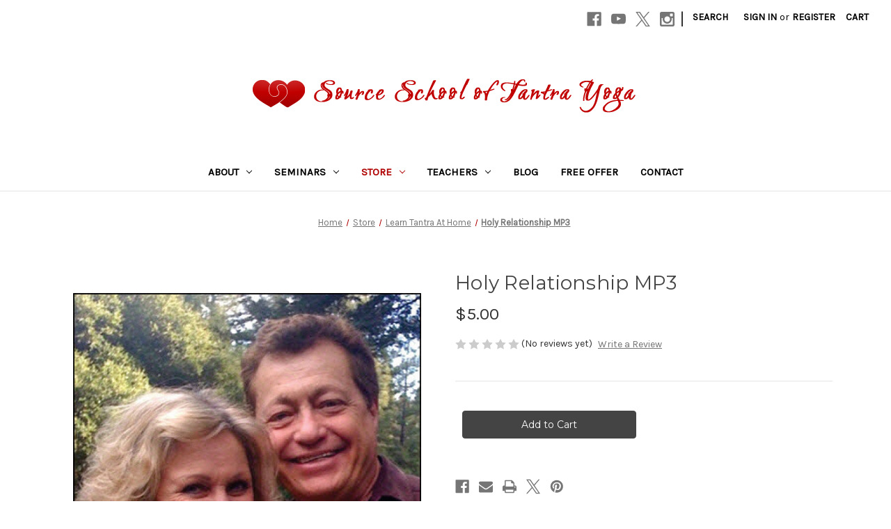

--- FILE ---
content_type: text/html; charset=utf-8
request_url: https://www.google.com/recaptcha/api2/anchor?ar=1&k=6LcjX0sbAAAAACp92-MNpx66FT4pbIWh-FTDmkkz&co=aHR0cHM6Ly9zb3VyY2V0YW50cmEuY29tOjQ0Mw..&hl=en&v=N67nZn4AqZkNcbeMu4prBgzg&size=normal&anchor-ms=20000&execute-ms=30000&cb=j0ti1ytv3rt5
body_size: 49589
content:
<!DOCTYPE HTML><html dir="ltr" lang="en"><head><meta http-equiv="Content-Type" content="text/html; charset=UTF-8">
<meta http-equiv="X-UA-Compatible" content="IE=edge">
<title>reCAPTCHA</title>
<style type="text/css">
/* cyrillic-ext */
@font-face {
  font-family: 'Roboto';
  font-style: normal;
  font-weight: 400;
  font-stretch: 100%;
  src: url(//fonts.gstatic.com/s/roboto/v48/KFO7CnqEu92Fr1ME7kSn66aGLdTylUAMa3GUBHMdazTgWw.woff2) format('woff2');
  unicode-range: U+0460-052F, U+1C80-1C8A, U+20B4, U+2DE0-2DFF, U+A640-A69F, U+FE2E-FE2F;
}
/* cyrillic */
@font-face {
  font-family: 'Roboto';
  font-style: normal;
  font-weight: 400;
  font-stretch: 100%;
  src: url(//fonts.gstatic.com/s/roboto/v48/KFO7CnqEu92Fr1ME7kSn66aGLdTylUAMa3iUBHMdazTgWw.woff2) format('woff2');
  unicode-range: U+0301, U+0400-045F, U+0490-0491, U+04B0-04B1, U+2116;
}
/* greek-ext */
@font-face {
  font-family: 'Roboto';
  font-style: normal;
  font-weight: 400;
  font-stretch: 100%;
  src: url(//fonts.gstatic.com/s/roboto/v48/KFO7CnqEu92Fr1ME7kSn66aGLdTylUAMa3CUBHMdazTgWw.woff2) format('woff2');
  unicode-range: U+1F00-1FFF;
}
/* greek */
@font-face {
  font-family: 'Roboto';
  font-style: normal;
  font-weight: 400;
  font-stretch: 100%;
  src: url(//fonts.gstatic.com/s/roboto/v48/KFO7CnqEu92Fr1ME7kSn66aGLdTylUAMa3-UBHMdazTgWw.woff2) format('woff2');
  unicode-range: U+0370-0377, U+037A-037F, U+0384-038A, U+038C, U+038E-03A1, U+03A3-03FF;
}
/* math */
@font-face {
  font-family: 'Roboto';
  font-style: normal;
  font-weight: 400;
  font-stretch: 100%;
  src: url(//fonts.gstatic.com/s/roboto/v48/KFO7CnqEu92Fr1ME7kSn66aGLdTylUAMawCUBHMdazTgWw.woff2) format('woff2');
  unicode-range: U+0302-0303, U+0305, U+0307-0308, U+0310, U+0312, U+0315, U+031A, U+0326-0327, U+032C, U+032F-0330, U+0332-0333, U+0338, U+033A, U+0346, U+034D, U+0391-03A1, U+03A3-03A9, U+03B1-03C9, U+03D1, U+03D5-03D6, U+03F0-03F1, U+03F4-03F5, U+2016-2017, U+2034-2038, U+203C, U+2040, U+2043, U+2047, U+2050, U+2057, U+205F, U+2070-2071, U+2074-208E, U+2090-209C, U+20D0-20DC, U+20E1, U+20E5-20EF, U+2100-2112, U+2114-2115, U+2117-2121, U+2123-214F, U+2190, U+2192, U+2194-21AE, U+21B0-21E5, U+21F1-21F2, U+21F4-2211, U+2213-2214, U+2216-22FF, U+2308-230B, U+2310, U+2319, U+231C-2321, U+2336-237A, U+237C, U+2395, U+239B-23B7, U+23D0, U+23DC-23E1, U+2474-2475, U+25AF, U+25B3, U+25B7, U+25BD, U+25C1, U+25CA, U+25CC, U+25FB, U+266D-266F, U+27C0-27FF, U+2900-2AFF, U+2B0E-2B11, U+2B30-2B4C, U+2BFE, U+3030, U+FF5B, U+FF5D, U+1D400-1D7FF, U+1EE00-1EEFF;
}
/* symbols */
@font-face {
  font-family: 'Roboto';
  font-style: normal;
  font-weight: 400;
  font-stretch: 100%;
  src: url(//fonts.gstatic.com/s/roboto/v48/KFO7CnqEu92Fr1ME7kSn66aGLdTylUAMaxKUBHMdazTgWw.woff2) format('woff2');
  unicode-range: U+0001-000C, U+000E-001F, U+007F-009F, U+20DD-20E0, U+20E2-20E4, U+2150-218F, U+2190, U+2192, U+2194-2199, U+21AF, U+21E6-21F0, U+21F3, U+2218-2219, U+2299, U+22C4-22C6, U+2300-243F, U+2440-244A, U+2460-24FF, U+25A0-27BF, U+2800-28FF, U+2921-2922, U+2981, U+29BF, U+29EB, U+2B00-2BFF, U+4DC0-4DFF, U+FFF9-FFFB, U+10140-1018E, U+10190-1019C, U+101A0, U+101D0-101FD, U+102E0-102FB, U+10E60-10E7E, U+1D2C0-1D2D3, U+1D2E0-1D37F, U+1F000-1F0FF, U+1F100-1F1AD, U+1F1E6-1F1FF, U+1F30D-1F30F, U+1F315, U+1F31C, U+1F31E, U+1F320-1F32C, U+1F336, U+1F378, U+1F37D, U+1F382, U+1F393-1F39F, U+1F3A7-1F3A8, U+1F3AC-1F3AF, U+1F3C2, U+1F3C4-1F3C6, U+1F3CA-1F3CE, U+1F3D4-1F3E0, U+1F3ED, U+1F3F1-1F3F3, U+1F3F5-1F3F7, U+1F408, U+1F415, U+1F41F, U+1F426, U+1F43F, U+1F441-1F442, U+1F444, U+1F446-1F449, U+1F44C-1F44E, U+1F453, U+1F46A, U+1F47D, U+1F4A3, U+1F4B0, U+1F4B3, U+1F4B9, U+1F4BB, U+1F4BF, U+1F4C8-1F4CB, U+1F4D6, U+1F4DA, U+1F4DF, U+1F4E3-1F4E6, U+1F4EA-1F4ED, U+1F4F7, U+1F4F9-1F4FB, U+1F4FD-1F4FE, U+1F503, U+1F507-1F50B, U+1F50D, U+1F512-1F513, U+1F53E-1F54A, U+1F54F-1F5FA, U+1F610, U+1F650-1F67F, U+1F687, U+1F68D, U+1F691, U+1F694, U+1F698, U+1F6AD, U+1F6B2, U+1F6B9-1F6BA, U+1F6BC, U+1F6C6-1F6CF, U+1F6D3-1F6D7, U+1F6E0-1F6EA, U+1F6F0-1F6F3, U+1F6F7-1F6FC, U+1F700-1F7FF, U+1F800-1F80B, U+1F810-1F847, U+1F850-1F859, U+1F860-1F887, U+1F890-1F8AD, U+1F8B0-1F8BB, U+1F8C0-1F8C1, U+1F900-1F90B, U+1F93B, U+1F946, U+1F984, U+1F996, U+1F9E9, U+1FA00-1FA6F, U+1FA70-1FA7C, U+1FA80-1FA89, U+1FA8F-1FAC6, U+1FACE-1FADC, U+1FADF-1FAE9, U+1FAF0-1FAF8, U+1FB00-1FBFF;
}
/* vietnamese */
@font-face {
  font-family: 'Roboto';
  font-style: normal;
  font-weight: 400;
  font-stretch: 100%;
  src: url(//fonts.gstatic.com/s/roboto/v48/KFO7CnqEu92Fr1ME7kSn66aGLdTylUAMa3OUBHMdazTgWw.woff2) format('woff2');
  unicode-range: U+0102-0103, U+0110-0111, U+0128-0129, U+0168-0169, U+01A0-01A1, U+01AF-01B0, U+0300-0301, U+0303-0304, U+0308-0309, U+0323, U+0329, U+1EA0-1EF9, U+20AB;
}
/* latin-ext */
@font-face {
  font-family: 'Roboto';
  font-style: normal;
  font-weight: 400;
  font-stretch: 100%;
  src: url(//fonts.gstatic.com/s/roboto/v48/KFO7CnqEu92Fr1ME7kSn66aGLdTylUAMa3KUBHMdazTgWw.woff2) format('woff2');
  unicode-range: U+0100-02BA, U+02BD-02C5, U+02C7-02CC, U+02CE-02D7, U+02DD-02FF, U+0304, U+0308, U+0329, U+1D00-1DBF, U+1E00-1E9F, U+1EF2-1EFF, U+2020, U+20A0-20AB, U+20AD-20C0, U+2113, U+2C60-2C7F, U+A720-A7FF;
}
/* latin */
@font-face {
  font-family: 'Roboto';
  font-style: normal;
  font-weight: 400;
  font-stretch: 100%;
  src: url(//fonts.gstatic.com/s/roboto/v48/KFO7CnqEu92Fr1ME7kSn66aGLdTylUAMa3yUBHMdazQ.woff2) format('woff2');
  unicode-range: U+0000-00FF, U+0131, U+0152-0153, U+02BB-02BC, U+02C6, U+02DA, U+02DC, U+0304, U+0308, U+0329, U+2000-206F, U+20AC, U+2122, U+2191, U+2193, U+2212, U+2215, U+FEFF, U+FFFD;
}
/* cyrillic-ext */
@font-face {
  font-family: 'Roboto';
  font-style: normal;
  font-weight: 500;
  font-stretch: 100%;
  src: url(//fonts.gstatic.com/s/roboto/v48/KFO7CnqEu92Fr1ME7kSn66aGLdTylUAMa3GUBHMdazTgWw.woff2) format('woff2');
  unicode-range: U+0460-052F, U+1C80-1C8A, U+20B4, U+2DE0-2DFF, U+A640-A69F, U+FE2E-FE2F;
}
/* cyrillic */
@font-face {
  font-family: 'Roboto';
  font-style: normal;
  font-weight: 500;
  font-stretch: 100%;
  src: url(//fonts.gstatic.com/s/roboto/v48/KFO7CnqEu92Fr1ME7kSn66aGLdTylUAMa3iUBHMdazTgWw.woff2) format('woff2');
  unicode-range: U+0301, U+0400-045F, U+0490-0491, U+04B0-04B1, U+2116;
}
/* greek-ext */
@font-face {
  font-family: 'Roboto';
  font-style: normal;
  font-weight: 500;
  font-stretch: 100%;
  src: url(//fonts.gstatic.com/s/roboto/v48/KFO7CnqEu92Fr1ME7kSn66aGLdTylUAMa3CUBHMdazTgWw.woff2) format('woff2');
  unicode-range: U+1F00-1FFF;
}
/* greek */
@font-face {
  font-family: 'Roboto';
  font-style: normal;
  font-weight: 500;
  font-stretch: 100%;
  src: url(//fonts.gstatic.com/s/roboto/v48/KFO7CnqEu92Fr1ME7kSn66aGLdTylUAMa3-UBHMdazTgWw.woff2) format('woff2');
  unicode-range: U+0370-0377, U+037A-037F, U+0384-038A, U+038C, U+038E-03A1, U+03A3-03FF;
}
/* math */
@font-face {
  font-family: 'Roboto';
  font-style: normal;
  font-weight: 500;
  font-stretch: 100%;
  src: url(//fonts.gstatic.com/s/roboto/v48/KFO7CnqEu92Fr1ME7kSn66aGLdTylUAMawCUBHMdazTgWw.woff2) format('woff2');
  unicode-range: U+0302-0303, U+0305, U+0307-0308, U+0310, U+0312, U+0315, U+031A, U+0326-0327, U+032C, U+032F-0330, U+0332-0333, U+0338, U+033A, U+0346, U+034D, U+0391-03A1, U+03A3-03A9, U+03B1-03C9, U+03D1, U+03D5-03D6, U+03F0-03F1, U+03F4-03F5, U+2016-2017, U+2034-2038, U+203C, U+2040, U+2043, U+2047, U+2050, U+2057, U+205F, U+2070-2071, U+2074-208E, U+2090-209C, U+20D0-20DC, U+20E1, U+20E5-20EF, U+2100-2112, U+2114-2115, U+2117-2121, U+2123-214F, U+2190, U+2192, U+2194-21AE, U+21B0-21E5, U+21F1-21F2, U+21F4-2211, U+2213-2214, U+2216-22FF, U+2308-230B, U+2310, U+2319, U+231C-2321, U+2336-237A, U+237C, U+2395, U+239B-23B7, U+23D0, U+23DC-23E1, U+2474-2475, U+25AF, U+25B3, U+25B7, U+25BD, U+25C1, U+25CA, U+25CC, U+25FB, U+266D-266F, U+27C0-27FF, U+2900-2AFF, U+2B0E-2B11, U+2B30-2B4C, U+2BFE, U+3030, U+FF5B, U+FF5D, U+1D400-1D7FF, U+1EE00-1EEFF;
}
/* symbols */
@font-face {
  font-family: 'Roboto';
  font-style: normal;
  font-weight: 500;
  font-stretch: 100%;
  src: url(//fonts.gstatic.com/s/roboto/v48/KFO7CnqEu92Fr1ME7kSn66aGLdTylUAMaxKUBHMdazTgWw.woff2) format('woff2');
  unicode-range: U+0001-000C, U+000E-001F, U+007F-009F, U+20DD-20E0, U+20E2-20E4, U+2150-218F, U+2190, U+2192, U+2194-2199, U+21AF, U+21E6-21F0, U+21F3, U+2218-2219, U+2299, U+22C4-22C6, U+2300-243F, U+2440-244A, U+2460-24FF, U+25A0-27BF, U+2800-28FF, U+2921-2922, U+2981, U+29BF, U+29EB, U+2B00-2BFF, U+4DC0-4DFF, U+FFF9-FFFB, U+10140-1018E, U+10190-1019C, U+101A0, U+101D0-101FD, U+102E0-102FB, U+10E60-10E7E, U+1D2C0-1D2D3, U+1D2E0-1D37F, U+1F000-1F0FF, U+1F100-1F1AD, U+1F1E6-1F1FF, U+1F30D-1F30F, U+1F315, U+1F31C, U+1F31E, U+1F320-1F32C, U+1F336, U+1F378, U+1F37D, U+1F382, U+1F393-1F39F, U+1F3A7-1F3A8, U+1F3AC-1F3AF, U+1F3C2, U+1F3C4-1F3C6, U+1F3CA-1F3CE, U+1F3D4-1F3E0, U+1F3ED, U+1F3F1-1F3F3, U+1F3F5-1F3F7, U+1F408, U+1F415, U+1F41F, U+1F426, U+1F43F, U+1F441-1F442, U+1F444, U+1F446-1F449, U+1F44C-1F44E, U+1F453, U+1F46A, U+1F47D, U+1F4A3, U+1F4B0, U+1F4B3, U+1F4B9, U+1F4BB, U+1F4BF, U+1F4C8-1F4CB, U+1F4D6, U+1F4DA, U+1F4DF, U+1F4E3-1F4E6, U+1F4EA-1F4ED, U+1F4F7, U+1F4F9-1F4FB, U+1F4FD-1F4FE, U+1F503, U+1F507-1F50B, U+1F50D, U+1F512-1F513, U+1F53E-1F54A, U+1F54F-1F5FA, U+1F610, U+1F650-1F67F, U+1F687, U+1F68D, U+1F691, U+1F694, U+1F698, U+1F6AD, U+1F6B2, U+1F6B9-1F6BA, U+1F6BC, U+1F6C6-1F6CF, U+1F6D3-1F6D7, U+1F6E0-1F6EA, U+1F6F0-1F6F3, U+1F6F7-1F6FC, U+1F700-1F7FF, U+1F800-1F80B, U+1F810-1F847, U+1F850-1F859, U+1F860-1F887, U+1F890-1F8AD, U+1F8B0-1F8BB, U+1F8C0-1F8C1, U+1F900-1F90B, U+1F93B, U+1F946, U+1F984, U+1F996, U+1F9E9, U+1FA00-1FA6F, U+1FA70-1FA7C, U+1FA80-1FA89, U+1FA8F-1FAC6, U+1FACE-1FADC, U+1FADF-1FAE9, U+1FAF0-1FAF8, U+1FB00-1FBFF;
}
/* vietnamese */
@font-face {
  font-family: 'Roboto';
  font-style: normal;
  font-weight: 500;
  font-stretch: 100%;
  src: url(//fonts.gstatic.com/s/roboto/v48/KFO7CnqEu92Fr1ME7kSn66aGLdTylUAMa3OUBHMdazTgWw.woff2) format('woff2');
  unicode-range: U+0102-0103, U+0110-0111, U+0128-0129, U+0168-0169, U+01A0-01A1, U+01AF-01B0, U+0300-0301, U+0303-0304, U+0308-0309, U+0323, U+0329, U+1EA0-1EF9, U+20AB;
}
/* latin-ext */
@font-face {
  font-family: 'Roboto';
  font-style: normal;
  font-weight: 500;
  font-stretch: 100%;
  src: url(//fonts.gstatic.com/s/roboto/v48/KFO7CnqEu92Fr1ME7kSn66aGLdTylUAMa3KUBHMdazTgWw.woff2) format('woff2');
  unicode-range: U+0100-02BA, U+02BD-02C5, U+02C7-02CC, U+02CE-02D7, U+02DD-02FF, U+0304, U+0308, U+0329, U+1D00-1DBF, U+1E00-1E9F, U+1EF2-1EFF, U+2020, U+20A0-20AB, U+20AD-20C0, U+2113, U+2C60-2C7F, U+A720-A7FF;
}
/* latin */
@font-face {
  font-family: 'Roboto';
  font-style: normal;
  font-weight: 500;
  font-stretch: 100%;
  src: url(//fonts.gstatic.com/s/roboto/v48/KFO7CnqEu92Fr1ME7kSn66aGLdTylUAMa3yUBHMdazQ.woff2) format('woff2');
  unicode-range: U+0000-00FF, U+0131, U+0152-0153, U+02BB-02BC, U+02C6, U+02DA, U+02DC, U+0304, U+0308, U+0329, U+2000-206F, U+20AC, U+2122, U+2191, U+2193, U+2212, U+2215, U+FEFF, U+FFFD;
}
/* cyrillic-ext */
@font-face {
  font-family: 'Roboto';
  font-style: normal;
  font-weight: 900;
  font-stretch: 100%;
  src: url(//fonts.gstatic.com/s/roboto/v48/KFO7CnqEu92Fr1ME7kSn66aGLdTylUAMa3GUBHMdazTgWw.woff2) format('woff2');
  unicode-range: U+0460-052F, U+1C80-1C8A, U+20B4, U+2DE0-2DFF, U+A640-A69F, U+FE2E-FE2F;
}
/* cyrillic */
@font-face {
  font-family: 'Roboto';
  font-style: normal;
  font-weight: 900;
  font-stretch: 100%;
  src: url(//fonts.gstatic.com/s/roboto/v48/KFO7CnqEu92Fr1ME7kSn66aGLdTylUAMa3iUBHMdazTgWw.woff2) format('woff2');
  unicode-range: U+0301, U+0400-045F, U+0490-0491, U+04B0-04B1, U+2116;
}
/* greek-ext */
@font-face {
  font-family: 'Roboto';
  font-style: normal;
  font-weight: 900;
  font-stretch: 100%;
  src: url(//fonts.gstatic.com/s/roboto/v48/KFO7CnqEu92Fr1ME7kSn66aGLdTylUAMa3CUBHMdazTgWw.woff2) format('woff2');
  unicode-range: U+1F00-1FFF;
}
/* greek */
@font-face {
  font-family: 'Roboto';
  font-style: normal;
  font-weight: 900;
  font-stretch: 100%;
  src: url(//fonts.gstatic.com/s/roboto/v48/KFO7CnqEu92Fr1ME7kSn66aGLdTylUAMa3-UBHMdazTgWw.woff2) format('woff2');
  unicode-range: U+0370-0377, U+037A-037F, U+0384-038A, U+038C, U+038E-03A1, U+03A3-03FF;
}
/* math */
@font-face {
  font-family: 'Roboto';
  font-style: normal;
  font-weight: 900;
  font-stretch: 100%;
  src: url(//fonts.gstatic.com/s/roboto/v48/KFO7CnqEu92Fr1ME7kSn66aGLdTylUAMawCUBHMdazTgWw.woff2) format('woff2');
  unicode-range: U+0302-0303, U+0305, U+0307-0308, U+0310, U+0312, U+0315, U+031A, U+0326-0327, U+032C, U+032F-0330, U+0332-0333, U+0338, U+033A, U+0346, U+034D, U+0391-03A1, U+03A3-03A9, U+03B1-03C9, U+03D1, U+03D5-03D6, U+03F0-03F1, U+03F4-03F5, U+2016-2017, U+2034-2038, U+203C, U+2040, U+2043, U+2047, U+2050, U+2057, U+205F, U+2070-2071, U+2074-208E, U+2090-209C, U+20D0-20DC, U+20E1, U+20E5-20EF, U+2100-2112, U+2114-2115, U+2117-2121, U+2123-214F, U+2190, U+2192, U+2194-21AE, U+21B0-21E5, U+21F1-21F2, U+21F4-2211, U+2213-2214, U+2216-22FF, U+2308-230B, U+2310, U+2319, U+231C-2321, U+2336-237A, U+237C, U+2395, U+239B-23B7, U+23D0, U+23DC-23E1, U+2474-2475, U+25AF, U+25B3, U+25B7, U+25BD, U+25C1, U+25CA, U+25CC, U+25FB, U+266D-266F, U+27C0-27FF, U+2900-2AFF, U+2B0E-2B11, U+2B30-2B4C, U+2BFE, U+3030, U+FF5B, U+FF5D, U+1D400-1D7FF, U+1EE00-1EEFF;
}
/* symbols */
@font-face {
  font-family: 'Roboto';
  font-style: normal;
  font-weight: 900;
  font-stretch: 100%;
  src: url(//fonts.gstatic.com/s/roboto/v48/KFO7CnqEu92Fr1ME7kSn66aGLdTylUAMaxKUBHMdazTgWw.woff2) format('woff2');
  unicode-range: U+0001-000C, U+000E-001F, U+007F-009F, U+20DD-20E0, U+20E2-20E4, U+2150-218F, U+2190, U+2192, U+2194-2199, U+21AF, U+21E6-21F0, U+21F3, U+2218-2219, U+2299, U+22C4-22C6, U+2300-243F, U+2440-244A, U+2460-24FF, U+25A0-27BF, U+2800-28FF, U+2921-2922, U+2981, U+29BF, U+29EB, U+2B00-2BFF, U+4DC0-4DFF, U+FFF9-FFFB, U+10140-1018E, U+10190-1019C, U+101A0, U+101D0-101FD, U+102E0-102FB, U+10E60-10E7E, U+1D2C0-1D2D3, U+1D2E0-1D37F, U+1F000-1F0FF, U+1F100-1F1AD, U+1F1E6-1F1FF, U+1F30D-1F30F, U+1F315, U+1F31C, U+1F31E, U+1F320-1F32C, U+1F336, U+1F378, U+1F37D, U+1F382, U+1F393-1F39F, U+1F3A7-1F3A8, U+1F3AC-1F3AF, U+1F3C2, U+1F3C4-1F3C6, U+1F3CA-1F3CE, U+1F3D4-1F3E0, U+1F3ED, U+1F3F1-1F3F3, U+1F3F5-1F3F7, U+1F408, U+1F415, U+1F41F, U+1F426, U+1F43F, U+1F441-1F442, U+1F444, U+1F446-1F449, U+1F44C-1F44E, U+1F453, U+1F46A, U+1F47D, U+1F4A3, U+1F4B0, U+1F4B3, U+1F4B9, U+1F4BB, U+1F4BF, U+1F4C8-1F4CB, U+1F4D6, U+1F4DA, U+1F4DF, U+1F4E3-1F4E6, U+1F4EA-1F4ED, U+1F4F7, U+1F4F9-1F4FB, U+1F4FD-1F4FE, U+1F503, U+1F507-1F50B, U+1F50D, U+1F512-1F513, U+1F53E-1F54A, U+1F54F-1F5FA, U+1F610, U+1F650-1F67F, U+1F687, U+1F68D, U+1F691, U+1F694, U+1F698, U+1F6AD, U+1F6B2, U+1F6B9-1F6BA, U+1F6BC, U+1F6C6-1F6CF, U+1F6D3-1F6D7, U+1F6E0-1F6EA, U+1F6F0-1F6F3, U+1F6F7-1F6FC, U+1F700-1F7FF, U+1F800-1F80B, U+1F810-1F847, U+1F850-1F859, U+1F860-1F887, U+1F890-1F8AD, U+1F8B0-1F8BB, U+1F8C0-1F8C1, U+1F900-1F90B, U+1F93B, U+1F946, U+1F984, U+1F996, U+1F9E9, U+1FA00-1FA6F, U+1FA70-1FA7C, U+1FA80-1FA89, U+1FA8F-1FAC6, U+1FACE-1FADC, U+1FADF-1FAE9, U+1FAF0-1FAF8, U+1FB00-1FBFF;
}
/* vietnamese */
@font-face {
  font-family: 'Roboto';
  font-style: normal;
  font-weight: 900;
  font-stretch: 100%;
  src: url(//fonts.gstatic.com/s/roboto/v48/KFO7CnqEu92Fr1ME7kSn66aGLdTylUAMa3OUBHMdazTgWw.woff2) format('woff2');
  unicode-range: U+0102-0103, U+0110-0111, U+0128-0129, U+0168-0169, U+01A0-01A1, U+01AF-01B0, U+0300-0301, U+0303-0304, U+0308-0309, U+0323, U+0329, U+1EA0-1EF9, U+20AB;
}
/* latin-ext */
@font-face {
  font-family: 'Roboto';
  font-style: normal;
  font-weight: 900;
  font-stretch: 100%;
  src: url(//fonts.gstatic.com/s/roboto/v48/KFO7CnqEu92Fr1ME7kSn66aGLdTylUAMa3KUBHMdazTgWw.woff2) format('woff2');
  unicode-range: U+0100-02BA, U+02BD-02C5, U+02C7-02CC, U+02CE-02D7, U+02DD-02FF, U+0304, U+0308, U+0329, U+1D00-1DBF, U+1E00-1E9F, U+1EF2-1EFF, U+2020, U+20A0-20AB, U+20AD-20C0, U+2113, U+2C60-2C7F, U+A720-A7FF;
}
/* latin */
@font-face {
  font-family: 'Roboto';
  font-style: normal;
  font-weight: 900;
  font-stretch: 100%;
  src: url(//fonts.gstatic.com/s/roboto/v48/KFO7CnqEu92Fr1ME7kSn66aGLdTylUAMa3yUBHMdazQ.woff2) format('woff2');
  unicode-range: U+0000-00FF, U+0131, U+0152-0153, U+02BB-02BC, U+02C6, U+02DA, U+02DC, U+0304, U+0308, U+0329, U+2000-206F, U+20AC, U+2122, U+2191, U+2193, U+2212, U+2215, U+FEFF, U+FFFD;
}

</style>
<link rel="stylesheet" type="text/css" href="https://www.gstatic.com/recaptcha/releases/N67nZn4AqZkNcbeMu4prBgzg/styles__ltr.css">
<script nonce="d39Heiw_vZGVrJ8FP9wYmQ" type="text/javascript">window['__recaptcha_api'] = 'https://www.google.com/recaptcha/api2/';</script>
<script type="text/javascript" src="https://www.gstatic.com/recaptcha/releases/N67nZn4AqZkNcbeMu4prBgzg/recaptcha__en.js" nonce="d39Heiw_vZGVrJ8FP9wYmQ">
      
    </script></head>
<body><div id="rc-anchor-alert" class="rc-anchor-alert"></div>
<input type="hidden" id="recaptcha-token" value="[base64]">
<script type="text/javascript" nonce="d39Heiw_vZGVrJ8FP9wYmQ">
      recaptcha.anchor.Main.init("[\x22ainput\x22,[\x22bgdata\x22,\x22\x22,\[base64]/[base64]/[base64]/[base64]/[base64]/[base64]/[base64]/[base64]/[base64]/[base64]/[base64]/[base64]/[base64]/[base64]\x22,\[base64]\\u003d\x22,\x22MnDCnMKbw4Fqwq5pw5HCiMKGKkh9JsOYMMKpDXvDnBfDicK0wpUEwpFrwpDCu1QqVk/CscKkwpjDuMKgw6vCoB4sFGQQw5Unw5zCvV1/B33CsXfDg8Omw5rDnjvCtMO2B0XCgsK9SzLDicOnw4ckeMOPw77ClnfDocOxCsKeZMOZwpTDj1fCncK0esONw7zDmSNPw4BfcsOEwpvDrH4/[base64]/XE7Dh8OnZXtUwpJIwpc0BcKDw67DnsO/GcOHw74SRsOnwrLCvWrDiTp/[base64]/[base64]/CsFEPGzIBDWYrMlHCgsOIwrxvRHbDscOHMB7ClGViwrHDiMKxwpDDlcK8fTZiKjdkL18vakjDrsOgMBQJwrPDtRXDusOAF2BZw6UJwotTwr7ClcKQw5djYURePsOJeSUUw7kbc8K8MAfCuMOUw5tUwrbDh8OVdcK0wonCuVLCokRbwpLDtMOcw7/DsFzDrcOtwoHCrcOnGcKkNsKXUMOYwrzDvsOsNMK2w5/ChMOWwrkKfUHDgVDDhm1Xw4NnKMODwohrK8Otw4IBQsKfNMOCwrcqw4poajnCjMOodQ/[base64]/b0c0wq7DswtFwqYCEEtva2JRM8KQQx4yw4sSw6rDsQ4obgzCljLCk8K9J1oNw6tUwpp4F8ODMUxaw73DmMKUwqQUw7/DjzvDjsOHOUUjS2lOw4wjAcKgwr/Dr1gbw77Cr28CYB7Cg8O3wq7DvcKrwoAbwq/[base64]/[base64]/Cs3kNw7F+w7A+w4UMecOPFMK1wp46Y8O8wq02UhtQwooQOn1Iw7gBKcOAwrfDqR7CjsK4wqXCvm/CuRzCqcK5JsKJW8O1wp0uwrFTMsKpwpIHXMK9wr8ww6HDqzzDv2wpbgPDrDE3AMKawqfDlMO6fUnCh3BXwroAw742w4/[base64]/DscKGw5zChlpxwp7Cqi4mRwVIw55XGsKKwp3CiTbDgh7DlsK+w4sAwqx/BsO4w6LCtAI/[base64]/DkgvDmMKWwqgdEUvDkMO5JW/[base64]/w4AyQsKAf8OMSCsdw4giG17CqGhNaGUlw5nDlsKIwphBw6nDpsO9a0fCmSbCgcOVSsOdw6TDmWrDksK7T8OVBMOrV3llw6E8G8KLDsOSKMKVw5/DjhTDiMKQw6MfJcOYG0HCpkNIwqg+ScO4OxBEd8ONw7BdU23ChmnDjV/[base64]/wprCi8KpHsOCwrNrw6bDjMKVQSYfwqjCtXJrw6R0KnVfwpjCsCXDuGLDicORdyrCu8OEamtrYC8Owr9dMAYxB8OfZm1BGnc6MDBSOsOZAsKrD8KFbMK/wr41OsODIsOjeEvDpMO3PCTCnx/DjMKBd8OAXU9MTMKsYh7Cm8Ofb8O7w54pc8OgZBvCsFcffMK0wqjDnXjDncKbKCBeCw/Dmzx+w5A5U8K3w63DsR1zw4NGwp/CkSjCjHrCn1jDtsK+wotjOcKGHMOgw5M0woXCvArDpMKiwobCqcOyNsOGbMOiM20HwqTCvGbCmDfCkwF2w4MCwrvCiMOPw40BTcK5YsKNw4TDncKmZMKfwofCpELCt3nCgCXCiWBew5tQfcOTwq5WcW13wrPDknM8bRDDpXPCtMOzUh4pw5/CtHzChygRw5ZHwqvCrMOcwqZMZcK4LsKxB8OHw4ADw7XChzs6fcKtPMKAw4TCh8K1wofDmcOtLcO1w6PDmsKTwpPCqcKxw6AUwoh7azY3PcKzw6TDhMO9LElXD0I0w6kPOGLCncO3MsKDw5zCrMKtw43DpsO4EcOnBwjDncKhHsOKFDvDmsK6wrxVwq/DhsOvw7bDiT3Ci1LDtcOIZSTDkgHDj2tnw5LCtMO7w6BrwrvCqsK3P8KHwo/CrcKiwqByccKNw4PDvhrDm03DlCfDmQTDucOuTsKBwqnDg8OZwqvDucOfw5/Dm3LChsONBcO4VALCn8OJHsKdw4QmJFtII8O9WsKoWBcYa2nDhMKZwqXCj8OfwqsDw4sKGxDDuHLCgVfDjsKqw5vDm0MuwqAwcxNow43DpG3CrSlsWyvCrDVMwojDrT/Dr8Olw7HDsDnDm8O1w4E1w6QQwpp9wrvDjcOxw57CkS1JLV5tUAVPwpLCm8ONw7PCgsKIw5rCiFjCnRNqSR99acKJfF7CmCcjw7LCt8K/B8O5wrxlGcKxwonCsMKqwosrw5rDqsOtw7bDk8K/TsKPe2zCgMKTw4/Chj7DoGjDicKRwqTCvhhZwqQsw5pswpLDpsK2dSREYA/CtMO/Hy/Cj8K0w4fDhnsXw4LDm07CkMKvwrfCmnzCnTYtCkYOwpDDtW/ClWMGfcKMwpgABQ7Cr0suScKXw6fDtmBXwrrCnsO+QBLClUrDicKGXsOxZlPCmMOHAREHRmoweWBEwq/CrCfCqgpww5XChwfCh2NcDcKbwqjDgE/DsXsLw7PDvsOeMjzCkcOTVcO7CHIUbQ3DoC5awoUzwqTDvD3DtXV0wq/CrcOxe8OfCcO0w5LDosK4wrprIsO7ccKieVDDsA7DvEBpEinCvcK/[base64]/CVhpw7QHw4DCo8O/dgoiwrR2w4LCpEAXw41ONHBuGMKIW1TChMO6w73DmkTCo0IhQlpbJsKcUcKlwqPDixkFc2PCusK4CMOFRh1tG10uw6nCnxEeGVkGw5vDisOFw5hIw7jDhkceWSk/w6vDnQ08wqbDkMOsw6sHw6MIDX7DrMOidMOPw4MEDMKpwoN8YS/DgsO1T8O4YcODLQzCu0/CgwLCq0fCmMK5CMKeJ8OXSnXDqiHCoiDDjsOGwpnCjMKsw6M6W8O/wq1PDCfCs3XCtlbDkWXDkRdpeH3DisKRw4fDgcOPw4LDhDhOFUHCqE4gdMK+wqDDssKlwrzCnVrDiDQ5C0EMOC5tZhPCnUjDjMKrw4HCuMKMMMKJw6vDjcOQJj/DrmrClFLDg8OxecOKwpLDl8Ohw6XCucOlXiJJwpULwpPDuWkkw6TDv8OUwpBkw4ttw4DCv8K5dHrDgl7DncKEwrISw7JLRcKvw5/[base64]/BzVvfg9ywq3CqcOuwrk/RsO7wqwaw4c8w5fCmcOyHgdwCnXCscOaw7fCpB/[base64]/M8Odw6Icw5EYYcOmMkR4wqHDvsOKw4PCk8KbKUI3GsOBQMK6w6DClcOgKcK2IcKgw5JcHsOAZMOPeMO1HMOLZsOIwojCqlxKwoFif8Kac3EeE8KrwprCiyrCjTEywrLCrCXCr8K5w6XCkSnCpsOzw5/DtcOpTsKADQ7CrcKVNMKRK0EXUjItUj/Ckz8ew7rChirDuzbCu8KyAsK2axcnJXHDgMK/w6MgBBbCucO4wq3CnsKAw4kgY8KLwp0VfcKaGsKBUMOew6/CqMK7D3jDrSRSLwsqwp19NsOoQjgCYsOgwrTDkMKNwp5RKcOaw7zDuy9jwrnCo8Oiw6jDhcKkwrdSw5LDj1fDoTnDpcKRwo7ClMOQwpnCi8O5wqLClMKDa0IMAMKhw61Bwol/ZzTClULCgsOHw4vDpMKSb8OBw4bCmcOxPWATFgE2WsKTXcOgw6PCnlLDkSFQwqPCpcOGwoPDtTrDiALCnSDCpCfCqXYbw68Awpkmw7howrfDlBsTw7hQw7rChcOtP8KTw5snc8Kpw4nDnVzDmGZPUQ8OKcOBOBHCrcKawpFwBi/CocKmAcOIEhJ0w5B9QkhjPC5vwqtmeUU+w582w6BaRsOZw65oY8OOwrLCtVM/YcK+wqPCqsO1ScOqf8OYeVTDn8KIw7Qqw6J7w7xxT8OIw7J9wo3ChcKlC8KBH1fCusO0wrTDvcKVd8OLBMKFw7wNwqZGaWQdwrnDs8OzwqbDhx/[base64]/wovDvhwIBsKlfAw5V8O0B05Wwoodw64wch7DvmLCoMOpw7FLw4vDksO7wo52w7J3w5p0wpDCm8OwZMOGNgJsEQ/CicKvwpA2wofDvMKLwrMedjNNGWFkw55QaMO0w5gSTMKlYhJcwqTClsOow5jDoEFIwosNwobCkhvDnTp7BsKPw4TDtsKAwp5fMFLDtA3DlMKXwooxwr0Fw7YywrYewqpwfjDCt25dIyYYKcKXT3/DtMOLJ0zCrU8/[base64]/DqWxWw77Dv8KcwpjClw4/BcKcwr3CicKOwrNqw7s2UVBtayDCoFrDmxXCvyHDr8KaP8O/wqLDs2jDpXFYw7FoMMKwHQ/[base64]/CkcK3BB/[base64]/wpLDqMOQwp0XHHjCpcKUw5d2ew1twqMkJ8KNaRPCo35HQXNtw6F0cMOKTcKMwrc5w5pcV8KJXyA2w6h/wozDocKJZGlyw4jCp8OxwqzCo8OeIlHDkX4qwonDqRkEOsOEEkgAQUTDjgrCvBt+w7QNOFpOwpVNV8KLfD5jw4XDlyzCpcOsw61ewpTDtcO/woLCtCc1KcK7w5jCgMKSY8KUWi3CoTbDhUfDlMOAKcKqw4g7wpfDiBtQwpVzwrjDrUg/w5rCqWfDlMOUwo/DgsKaAsKBektew7nDqzoAHMK8w4kVwpZ8w5pWPTUFVsKTw5ZaPycmwosVwpPDgG9uT8KzXU46IizDmH/DviwEwqJnwpPCq8OkLcKFAERdesO6D8OgwpMrwohLMjXDsSFwH8KeFGHChRLDqMOpwrcFesKzSsOkwoJGwogzw4nDkTkdw7QewrNRZ8O0LB8Nw5XCisK1DifDlMOhw74qwrJowq40XX3CjlnDjXPDgwUDIStrTMKxBMKUw6sRKSDCj8Otw4TChMOHFg/CkGrCgsK1LcKMGQLCrcO/w5siw61nwrDDnncXwrHCthLCosKcwrNiATpew7QtwpzCnMOkVAPDvw/Cn8KKacO/cWp1wqnDoWDCmiIaQ8Ohw4BJAMOYcFZAwq0WY8OoXsOvf8OxJ2cWwqEUwoDDm8O/wrzDg8OswohowrTDtMKOYcOUYMOtcGLDoTvDoDzDjG59wonDjsObw6ICwrbCgMKyL8OIwptvw4TCisO/w5LDnsKAw4XDo1XClzHDjHhbMsKPDMObKSZQwpZawrBFwrnCo8O4Hn3DvH0+EcKpND7DixIkVcOew4PCrsOYwoPCjsO/[base64]/w7/ChQg4w6RGWMKOwpF+b8K3Nm1Yw7k9wqHCp8OxwqZKwogYw7ALXFTCssKHwpTCgcO/[base64]/w4XDhR/CqUkIVcO6w7knw7DChmc8LzjDmMKrwpQCMMKHwqfCo8Ota8K7wrwOLgbCq0/DhBxnw6vCrFpMQMKDA3bDigFaw7xWd8KzHcKtEcKTVG4CwqoSwoVrw7gXw7tlw4fDljskd34ePcKiw4A8NcO6wobDnsO/FMKjw5LDgWRILcOmdsKnc0/[base64]/CryXCkVXCiidyG8OOEMOhwqPDgcOwwql5wqVGRXVjM8Ocw40eDcO4dA3ChcKoRkzDij9DWWhYMFLCvsKvwqcgDRXCiMKNfV/Cji3Ch8KSw7dmNcONwpbCssKKcsO5R1/DhcK8wqIJw5PCl8OJwonCjRjCng0vw4sqw51gwpDCnMOGwqbDsMOGVcO5asOyw7J9wrXDs8KowpxTw6LCuXgePMKYSMODalnCh8K/EWbDisKww4cwwo5Iw4wyB8Owa8Kew4APw5XCgVHCisKpwpTCkcO4FDQRw5MARcOeKsKrWcKYRMOrdjvCiz8Zwr/DsMOZwrbCqGpkUMO9fUcxHMOhwrx5wpBaNV3DiSR6w6RSw6PDi8OJw7wHIsOUwofCq8OpKW3CncKcw5hWw6wOw4ACGMKEw7Fxw78vEw7Dm0DDqMK3w7c4wp0dw5vCscKJHcKpaR/[base64]/Cq3FbwozCvjzCj8KgAjsiwpTCusOVwo/[base64]/CmDxRDVnCqMK0NcOaMWrDrHnDjjJ1w7fCiVI1dMK8wqFySwTDmMOsw5rDgMOAw7HCssOCbcODNMKYccO+LsOiwpRbKsKKSC5XwrnDpFzDjsK7fcOJw44EcMOXUcOHw4kHw4MmwqfDnsK3ShbCuAjCsycbwqHColTCsMOMTsOHwrYJasKdLxNNwoA/QcOEBR4ZGUZFwqvCiMKhw6PDlm0vWcKUwqtOPhTDjjIJVsOrLsKNwrduwpBGw4lswrbDs8ORKMOOUsO7wqDDh0HDiFYRwpHCg8O5KsOsRsKkVcOIacOgKcKfSMO0eShQd8OPOyNJOlMJwoNPGcO/w7/[base64]/wp/Dqx5xwrHCnsKiPMOOMhrDrzAKwr7DusKRwpLDucKYw7J8DsOzw6EhHsK9Sm1YwqzCsncAE0g5OzjDhEHDpx5xIirCsMOnw6BzVsKsOjxCw45wRMOQw7Jww6HCg3BEVcOWw4RiTsK+w74DeUhRw705wrwywo3Dk8Kbw6/DlFB/w44JwpDDpAcTb8OWwp9XfsOrJUTCmhXDsgA4ZMKEXVDCsCBNF8KcCsKDw6/CqzvColMkwr8uwqkOwrBxw7HCksK2w5HCgMKBPzzDhTl1VlgVVEALwqxRwp4ZwpZFwokgBQLCsz/Cn8Kkwp41w4hUw7LCsEw2w7PCrQXDpcKaw5fCvk3DhxDCqMOGKzhHKsKWw6l4wrHCmcO4wrobwoNVw4YEfcOpwq/DlcKODHTCksK2wrw1w4DDtT8Iw63DisKHIkEYQBPCqmJWYcOZd2XDvMKAwofCry/[base64]/CtxTCtU3CrsOmwozDgcK0THjDuWzCmcOKw4zDmMKOwoV7HDzCih8aFCTCusO+GGHCrUnCucORwq7DpXRgbipwwr3DtHvCq0tQaHtrw4LDgDxJbBN6PsK4asO1JgvCjsKFXMOVw7wmeTVhwrfCq8O5e8K7Hiw/[base64]/[base64]/CpMKQbSLDmMKpAQ8LA8KwXsOfwqLDhi3DhcOsw6zDm8O8wonDi1RaJjUHwos3VGrDiMOYw6Zlw5I4w7BGwrDDo8KJAQ0Dw5BRw5jCq07DhMO8LMOPIMO+wrzDp8K0dUIRwoMKYl55HcONw7XDoQnDscK6wq86W8KFWBofw7zDu1/DuB/[base64]/w49UDsO8XsKUe8ODPsKIw69lwr4Hwq7CkWo1w5/Dq3piw67Csx9twrTCkURdKUtcR8Orw48tFMKrY8OLLMOdHsOUTkcRwqZcCTvDo8Ovwo7DpUDCuw8jw5pMbsOJKMK2w7fDvm18AMOLw7rCgWJfw73CrcK1w6RIw5rDlsKXMjLDicKWeWB/w63CqcOFwoknwr91w7vDsCxDwoDDgH1ww43CrcOrBMOCwoYjUMOjwr9kw5Vsw6rCi8O5wpRnPsOawrjCrcKDw4UvwrrCkcOhwp/DnH/CjxU1OSLDgFgVUylCBcOAZsOqw48Twptnw5/DlBMmw7gVwp7CmSnCo8KXwpvDsMOOC8OPw4BwwqtEE3B7E8ORw7UGw4bDjcOJwrXDjFjDkMO7HBQMTsKHClhGfCQpTDnDnh4Jw53CtSwSHsKsAMOIw5/CuVPCoSgSwpksU8OHEDdqw7RdQGjDqsKMwpNZwpQDJmrDn3RVQsOSw4g/X8KdCRHCgsOiwpDDu3rDoMOMwoZaw5RgRcK5WsKSw43Dl8OpZAXCmcOZw4/[base64]/[base64]/woLCqnEQwr9zH8KOQmjCiSHDtsOnP3LCnH4Ow59ydcKIEcKvXms8CHjCqWrDmsK1cnjDgGnDvX8fAcO1w5Y6w6fClMKSUgpDGj1OPsK9wozDkMKQw4fDs3pNwqJKZ0jDicOXKVHCmsO0wq1Oc8OJwqTClUMmAsO6RWbCsjvCiMK9TzBRw6x/[base64]/Dhi3DpjB5wqtlC2hdV33DlGfClMKpHQrDkMKRw4ENY8KYwr/DmsO4woPCvcK/wrfDlnfCmFrDisODfFnCicOCUhrDnsKNwqDCq3jDmMKBBDrCu8KUYMKBwo3CjgnClhVYw7AIFF3ChsOJNcKebsOtfcOYTMOhwqt3WlTCiz3DgMKZN8K/[base64]/wqDDq1drwoTDgcK8J8O1JQLCtXfCr0dMwpVQw5Q1E8KFAGNwwoHCiMO9woTCqcOYwqfDhMOnCcK1YMKmwprCicKDw4XDn8K6KMOHwrUbwptPZsOMwqnCtMOUwpbDmcK5w7TCixFFwrLCv1hNKCLDtw3CiBkVwr/[base64]/OldwG8KqcRPCs0TDkyXDh8KtGcOpV8OYwq8fw6TChmXCjMOVwpPDv8OPahVuwpwzwo/DmMK/[base64]/ChMOBwrtvB1XDpMO+IMOGw6zCtydYcsK7w5BRLXjDq8OBwrjDnjzDk8KFGxDDuVbCg2tve8OqCBHDs8OHw4ISwqrDlVk1DGhgLcOxwoALb8KHw5klfADCkMKseFDDq8OEw4tXw5HDhMK4w7RUOzsmw7PCpD5fw5BjSik/w6DDq8KOw4TDsMKiwqU9wrzCnSkHwp7CvMKXF8K0w4VucsOmIS/CpDrCn8Kjw7jChFZiYsO/w4UDOkgQRH/CpMOkRUHDocKNwr4Mw5lLfHHCkkI/wqbDq8K2w7TCtcO2wrxcB0skNWsdVSDCpMOOaUpTw5LCvifDmmo+wpdKwrkDwojDsMO4w74Nw7DChMKTw7TDiCjDpQXDtQ5vwqFEB03Cp8KTw7vCvMOCwpvCtcOvd8O+LMOww6vDonXChMKIw4B+wrTChSRxw7/DtcOhFmMiw7/CgRbDvRLCqsOcwq/CuWYjwq9Ww6XCgsOUJsOIasOUf3V8Kzo8bcKUwooYw4UFe1ZtZcOiFlImCB7DpQRdVsOJKRN+FcKoNyrDhXHCnV4Gw6xhw4jCr8Ovw61bwp3DtSEKBDZLwrXCmcOaw4LCqFnDiQvDnsOEwq1Gw6jCtDFRwoDCjF/DtcKcw7DDuG4mwr4Fw5N5w5bDnHzDkkrDmlXCrsKnExvCrcKDwoHDt30HwpgqZcKLwpBfZcKuQ8OOw67CjsOJcQ3DkcKmw5tAw5I+w57CgA5IeF/[base64]/CqMKTHcO+w6/DlR07w6DChFc0wr9Jwr/DsgrDpsOuwoxdG8KuwqPDtcObw7LDpsK/wp5fHUbCowx2KMOSwozDo8O+w47DpMKvw57CssK2A8OpR03CvMOawqNDC0FpKcOPP1HCtcKywpXCmcOWVsKhw7HDoGjDksOMwo/ChVRfw6bCjcO4HsOcKsKVXEBYTMKZfj1uMQLClENIw4N7CwZ4KcO2w4/DgnLDogTDp8OiG8ORV8OPwrnCpMKfwpzCog0Aw5B6w7IbTFY0wpbDqMKyNWYOVsOOw59pAsKvw5bChXPChcOzDMOQb8KkD8OIZMKXw7hhwoR/w7cBw4gkwrk4dx/Dp1TClnBNwrMBw5gjfynClMKzw4HCgsO8OULDnynDt8KrwrjChCB1w6TDpMKJaMKbZMObw6/DsGlow5TCrRHDkcKRwqrCl8K+V8KPEg12w7vCtCALwo0HwpwVLkpmK2TDkcOrwqtUaDdbwrzCmzbDiCLDpQw7dGFGNgItwohsw4XCmsO9woPDlcKfdcO1w4U1w70bw68bwpbCkcOBwp7DncOiEsKtenggd0EJScOKw6Icw7sowpB5wrbCtxB9e1hlNMKcHcKgCQ/CgsOVJFNLwoHCosOqwrfCnXbChXPCr8OHwq7Cl8K+w6UwwpXDoMOww5XCgQVyPsKmwqjDssKnw70Rf8OQw5XCh8KDwoVnPcK+PiLCrwwnwqbCmMKHKRzDjgtjw49VUiVZfE7CsMO/cgUBw6s3woRiRGJXaGUzw5rCqsKgw6dpwoQJB3ANWcKELBpYPcKvwpDCg8KsG8OtO8O5wonCmMKNC8OVQ8K7w4wWw6pkwo7CnMKhw7cTwolow7DDn8KZacKvGsKAfxzDisKTw7INBV3CocKVAyjCvhnDqnXDuSwPcGzCrgrDjXBYJFF/f8Old8OYw7ZZZE7CoSJnBcKWKiFWwosbw7HDuMKIKMKjwr/CisOFwqB0w4xfYsK+KmHDr8OEfsO5w4LDiTrCisO/wphiBcOpMT/CjcOzA1BwCcKzw4HChwXDocKAG0IAwp7DpWzClsOFwqzDusKrbAjDlMKOwr3ConbCoVsCw7/CrcK6wqQkw4gLwrzCuMK4wo7DslvDgsKywobDklBKwpF/w7MNw6/DssKNYsK4w5YMCMOXVsKoeEDChMKOwowjw7jChxfDmzBtHDHDjRAPwobCkyN/LXTClxTCnMKQX8K/[base64]/[base64]/CqMKywp/[base64]/Dt301acKjwpvCkDpaw7shwr0md0nDisOCYE3Cv1h0XMO7w7osUBDCq3fDjsKaw6PDqBDDrcK1w4hCw7nDnRduBi8MO1Qyw5I8w6rDmiPClRzDl11ow6lqdmwPICHDlcOtaMO9w64OFj9UejfDgsKjQx5ha2cXT8OYe8KJKwpaVx/[base64]/wp5xwoHCrcObb8Oow4PDm8K2Kx1xw5l4QMKjAUrDgGp5QlzCksKnWGHDu8Kkw7DDrB5Hw7jCj8OPwqBcw6XCh8OQw5XCkMKrNMKoXkFCDsOCwqULY1zCusOgw5PCk2HDoMOJw57Cr8OUU1J4OCDChwPDhcOfNwzClSfDoyrCq8O/w7xsw5tXw4nCi8OpwqvDhMKMIUDDtsOKwo5CJBhqwp0YMMKmLMKXAcKXwodLwr/DgsOgw5lrUcK5wqPDjH4Dwp3DqMKPXMK8wpJoVMKRMcOPXcOac8KMw7PDpkjCtcK7NMKBcSPCmDnCh1gLwo9Uw7rDkEvDu1LCocK/DsOWcxvCuMOJL8OOD8OJLTTDg8O3wqjDpHFtL8OHT8Ksw7DDlh3DhcOfwpLDk8OEHcKBwpfCiMOCwrXDrEoxH8KpesO5AAgJScOiXjzDvjLDk8OaIsKaQsK/wpbCr8K+LgDCjsK4wrrDjgQZw7vCs3cZdsOyeX9fwqPDuCzDr8KMwqPDucO8w6wodcONwpPCrsK5ScO1wqI5wqbDlcKVwoLChMKYER1mwrlvcX/Dr13CvinDlj/DtHDDvsOfR1JVw7vCrSzDuVI3ciDCkcOmSMOewqLCssKJLcOWw7LDh8Ocw5dIeUY7TxYPSwcSw6nDuMOywojDn3AEWwg/wq7CljdrSMK/DUp9G8OpJ10oZy7CgcO4w7UkG03DhXLDsHzCvsOSe8Otw4YVesODw5nDnm/ClDnCqD7DrMKoVBgbwoFRw53CsnDDnWYew6FUd3c/dsOJHsOQw7bDpMOHJgXCjcK9V8Olw4ctccK6w5ISw5XDq0gNGMKvXR9gVMOjwr1qw53CmQLCglM2InnDkMKhwoUywoPCilzCkMKkwqFyw5FVLCrCkSJ2wpLCscKHEMKqw5Rhw5APW8O3Y3gHw6DCggzDm8O1w59vehIxXm/CoHrCqRYqwpvDuTHCs8KaaXnCj8Kaa0fCkMOdLQUVwr7Do8O7wojCvMKnJFtYUcKDw7gILGpywqIGEsKUdMKnw5R1YsK2NR88f8OmHcKXwp/[base64]/RlXDiwXDrMO5V0bDl8OsHsK1FsO/w6U/wqccwoDCihplHMOAw7IZDcKEwoPChMO4TMKyAjTCncO5dhLCs8OKIcO5wpPDpkfClsOIw77DiGXCnBHCh17DqTMhwr8Lw4MxdsODwrk/clV9wq/[base64]/XMOYc0EQwpvDtBvCrsOXwrfCi8OUwoxNKRPCq0Jgw6XCkMOdwqoFwqwrwpnDul7Dp0XCtcO6W8O/wpMSZDhLeMOpfsKRbiFLX31EJsKdP8OJacO5w7ByGQNMwqfCqMOAUcOQL8O5wpPCvsK7w7nCkUfDtGUAdsOaZ8KhJMO3PsOYHMOZw68TwpRswr/Dt8OHdjB9XsKmw6XCvXPCuEh/PMKUAz8FE0bDgmQBAkbDlAPDn8OPw47DlmVhwoXCvm8mampSecOawpMww6l6w61PK3HCtW4pwolweEPCoUrDix/DscOnw5TCtgRVK8OFwqbDm8ORPH4Qal9twqgnacOnwoTCnld/wpRdeBVEw7sIwp3CsxEhPyxKw6VoSsOePMKFworDp8Kfw5VAw4PCoVPDm8Oyw4xHOMK5wrApw4VkJg9Ow6M+MsKmECHDn8ObAsOsf8KoB8OSHMOKaA/DvsO6HMKFwqQ9LQl1wqbDnFzCpX7Dp8OzRCLDvXlywpFLJ8OqwpYbw5Ybe8O2CMK4LgYqai8kw49pwpnDjiPCmwA0w6XCgsO4YgA9UMOcwrnCikMDw4IFdcOUw7zCsMKuwqbCiW/CnHtFWUclWcKNJ8K3YMOTf8KTwq9hw45Qw5YTVcOjwpBKYsOubGxed8O9wol0w5jCuQksfXpSw6lDwrXCpDh+w5vDoMOiZAYwIsKKJnvCqyLCr8KqcMOGAk/CrkXDnsKRGsKdwq5RwojCjsKgKULCk8OyV2xNwqFoBBrCqVPDhzLDsALClHFVwrI/w4lIwpVlw6gtwoPDs8OMSsOjZsK2w57DmsO+wppwPMOqGwPCl8Kaw63CtMKLwqYJOGjCs17Cn8OJDwk9w6rDl8KONDXCnFXDpy5Nw6/CpcO1RUxAVlgLwq0Lw53CgAg0w6teSMOswosFw5ETwpXCvC1MwqJOwpvDg29hBMK/[base64]/w6DDnUfDjMK4Pm/Co8OIw4DDp8Kcw79XL1hHwrJtZcOCwrFrw4xtGcKQcm3DqcKRw6nCncOPwo/Dj1Z0w5AKYsOXw7/DgHbCtsO7Q8Kpw5pDw7t8w6Znw5wCYFzDlmA9w6sVdsOaw6R2IsKYTsOFLwlkw5/[base64]/w6PDmCvChmcQw55Sw6/[base64]/w7rCoVJSw49Ww6UJUcKYwovDsUfDqCI/O3Vow6fDvWbDtiPDhC9dwo/DijPCu3Zsw5IlwrnCui3Cm8KocsKvw4/DkMOkw5wZFTwpwq1qNMOvwrfCrnPDpsKIw4Y+woDCqsKtw6fCtiFCwq/DiClEPMKJFgdgw6HDv8Oiw7bDjAZcZ8OCLsOWw4QCYcOCLG9bwooiVMKbw5pNwoMpw7TCqGICw7LDg8KEw4/CnMOtIB8IEMOzLxTDsEXDtixswpjCp8KIwobDoGPDisKwAS3DisKbw6HClsO2d0/CrHXChHU5wo/DlcKjDsKZWMKjw69nwpXDjsODwoAVw6PCh8OQw6HCgxLDvksQYsO2woI2BCzCjsKNw6fCicOvwqDCrQ3CtsOTw7rCkgfDucKYw4LCosO5w4NrFhlrd8OEw7g/wol8NMOOJGg9Y8KVWHDChsKwdcK8w7HCnyvCrjZ2WlVcwqTDkCk8WlPDtcK1DyPClMOtw7VwJ1nCuSTDtcOWw70Yw67DhcO3fAvDo8Oyw6AQXcKswqzDjsKXEQE5eE7Dm38swq1PPcKWCMOqwogCwq8vw4DCuMOmIcK9w6JqwqLCn8O1wpsmw6PCv2/DrsOpJXxqwqHCh2YSCsKjQsOhwoPCpMOhw5TDq0/DuMOCbGB4wpnDnG3CuHPDr2XDtMKhwpEswonCmMOMwrhWamtwBMO8bk8iwqTCkCVqRgp5RsOKWcOdwpLDuTQfwpDCqTBaw6jChcO9wp0Fw7fCvXLCjS3ChcKtbMKbG8OCw7o8wpl6wqvCicOcSH1zMx/CmMKbwpp+w4nCogwfw5RXEsOFwp/DqcKTGMKQwojDlsKrw6ZPw5AwNgxRwodKfjzCtwnCgMONMHjCnxXCsx1dB8OSwq7DulBPwoHCjsK4DFF2w6DDg8OOf8K4AC/DmzPCjRENwpJcYi/DnsOaw4sKZ1PDqhvDnMO1NFjDncK5CRZrNsKYMU45woHCh8O/XVlVw55xSnkNw5kNWAfDusKOw6IuHcOLwoXCh8KeEFXDksOMw4/CsRPDosO3woAIw5E8fmvCksKwesONbDXCtsKxDmPCkMOmwpl3UjoHw6oiDRd2acK4wrp+wobCuMKew7VucRjCgW0GwoFXw5URw4wHw6Ayw6zCjsOsw4IiU8KWUQrDmcK0wrxAwq/DmzbDoMOsw6AoH3hPw6vDscOlw4ZtLAhPw6vCpX7CpcOvVsOZw6DCoXNlwo5Gw5A9wqXCrsKWw6VcdXLCkS3Dsi/DisKWcsK+wr4KwqfDi8O9PCPChWLCgGHCtWfCp8O4dsOvbMK1U1DCv8Kow4vCiMKKS8O1wqTDk8OffcKrBsKjLcOEw6V3aMOMQcOXw4zCkMOGw6c4wpEYwoMWw6dCw4HDjsKjwovCkMKcUX4oIjoRTHJ4w5gew7/CrsKww4XCqmLDsMOraDsTwqhnFFQNw6FYGWDDlDPDsRkTwpJ+w61Qwph6wpgkwqHDiRJjccOvw7XDhyF5w7fCtGvDiMOOXsK6w5TDlcKAwqvDlcONw7DDuRHDi1F7w7PCvHt2DMK4w6wowo7DvgvCuMK2BsKvwqrDjcOYD8KuwpN3OjzDgMOXGjdbe30/FkAvdgfDicOJXigcw6NFw64uLkY4wqnDtMOgFGhuUMOQHFhpJh8tTsK/XcOSWMOVHMK7w6RYw5FlwppOwqNmw5gRZAo0RklGwp5JZFjDhcOMw5tYwrzDuHbCrj3CgsKaw4XCpmvCmcOeIsOBw6sxwpbDhSAmL1Y3EcKmaRgLEMOLH8OhZh3CpxjDgMKrCSFMwpQyw7hfwqLDjsOXWmBJTsKMw6XDhDvDuD3Cj8OTwqTCglZ/BjJowpEhwo3Cs2bDrUbCsyROwrDCg2TDn07Ciy/[base64]/JFnCuiI9EsKcLcKtOWPCtx7CsSDCnFhqXMKqwrDDtRxRE2xzDh9/[base64]/w6pyDsOPwq/CtE/[base64]/CtMORQlbCn8KYbjTClgkXwpgSw7nDtsKzw7EAWsK8w6YWdCLCu8OvwpF3chPDrkBTw4nDjsOqw5fDpmjCi1nDhsOEwqcww6AvJjYsw7HCsiPCrsKqw6Juw4vCucOeasODwplrwpJ2wpTDsHPDm8OkZmbDvMKNwpHDtcO/[base64]/CncO9J8OKwoRkw4tFJMOdw5JAwrQQXFZow6Zgw4rDicOmwpJKwp/Ci8Otwr5dwo/DhWvCkcOKwrTCsDsyfMKXwqXDuBpcwp8gVMOQw6kVBcKuAzBsw7QFfMOGEBAiwqAZw7xOwpF0RQdyGTPDtsOVVCLCihAsw6TDuMKUw6/DtEbDk2fCh8Kxw6Ylw5jDoV1qHsOSw7ohw4PCtzPDkBjClsO/[base64]/[base64]/Dvikpw4DCsMOhE8OQBlQgw6rCrmMswqBsbMO2woXCtC/CtMKQwp5xO8Ofw4rDhF7DiTTDncKdKS9EwpoYLmVkG8Kawr8EPybDmsOuw5wlw5LDv8KMMykvwp1NwqPDlcKrXg1ydsKkIm1kwqVAwpLDsw54BsK3wr0dK3ICW3NxFH0+w5NjS8KOOcOUeQ/Cl8KLRn7DuQHCqMKsQsKNdCYSO8OHw5ZYPcOpbwTCnsOCPMKJwoBIwrk0WX/Cq8KCFcKeTH/CuMKHw7cHw5QUw6HCo8ONw5VEdm03ZsKpw4UVH8KpwpEbwqZzwpJRDcO8RmfCqsO9OcK7cMKlODvCncOVwrLCqMOqeApew5bDujszLgHCn3/DgxAcw7TDnwfCiQQML3HCjGlgwp7DvsO6w6zDsWgGw4/[base64]/GjNtMsOzw57Du2QTbRbDlRXCsMOLwqB7w53DiDXDl8OCSsOHwq/Cr8Ogw79fw6Rzw7zDnsKbwrxIwr9ywonCqsOBYsO5TcKqandDMMOqw4fCscKNacKOw5fCpGTDh8KvEw7Ci8OyJRVewp0nWcKpRcOMO8KOOcKQwqLDliBHwptGw6YIw7c/[base64]/Dt8KXFC7CskrCtjoSw7jDgid1FsK/eBNaJW5Awq7Ck8KQCnZ4SxfCoMKLwo9Iw5fCgsK9IcOURcKaw4nCjR13a1fDtyAxwqA2w5rDscOGWihdwp/CnW9Nw43Cr8KkM8OodMKtdi9fw5bCkBXCvVjDoX9Rf8KWw6pLKRUPw4ZZeyjCoBUHdcKTwo/CgB5yw63CsxnCnMKDwpjDgCrDoMOyDsOWw63CpRXDn8O2wojCuWrChAxAwrguwp8fHlTCusO8w6DCp8O+UMOYLg7Cq8OWaxQ6w58cYj/Dk0XCsW4TVsOKaF7CvVjCjsOXwpjDg8K7X1ARworCoMKKw5Mfw44Jw5fDm0vDpcKEw5c6w5B7w4A3w4RWesOoH3DDncKhwp/DtMO4Z8Kzw5TDpzcVQ8Omc3nCuFROYsKqNsONw6lcWlJVwrQbwoLDlcOORX/[base64]/[base64]/IMKaTGpYw4JoEsOXworCpMKuw5VJwrPDoVNwwpN1wphZTzEFO8O0E0HDoAzCpcOJw4dTw5Bsw5FGd3RnAcKCLhzCjcKRacO2PlBeQXHDun9cwrHDrWZdIMKlw4J/wphjwps2wpFmd0h+IcO5V8Orw6hfwqNbw5bDmsKiHMK5wpRZNygNFcOdwol1UBQFSAIlwrzDmsOSDcKcCsOCDBzClDjDv8OiXcKOO21jw7fDkMOSG8OiwpYRbMKAL0DCjMOFw5HCqVjCoDp1w4/ClcOcw5t+ZxdKbMKWBTXCvR7ClnEZwp3DgcOLw4/DuhrDk3JFOjkWW8KTwp8tBsONw4lFwoMXGcK3worCjMOTw6opwp7DmycSVDvCt8K7w4l1ecO8w6HChcOXwq/[base64]/CgsKgwpw/[base64]/Cjk5gRcOzwprDvw/CmsOew7sBw5hRwpTCl8KIw6nCmzM5w55HwrcOw53ChE3CgkxubSZATMK3w746HsO9wq/DmmPDocKZw6oWW8K+XCnCucKyCyMBTA0CwqZ/wpdlRUPDrsO0RRDDrMKidgUgwrUwVsO+w4LCpHvCnEnCknbDpsK2wqPDvsO+bMKgE0HDk1YRw51vRcKgw6tuw51QKsOgOkHDqsKvXMOaw5/DqMKvAFomUMOiwo/DnFEvwrnCpxvDmsOpMMOsSSjCgEbCpjnCgMO9dXfDuD1owr5xNxlkIcOgwrhBXMKnwqLDo1fCiC7DkcKBw7bCpQY3w5jCvARlbsKCw6/Csx3DnjtTwpXDjEYHwrzDgsKna8OwMcKJw6PCsANKUSTCu2NlwoQ0Wh/Chk0ywovCksO/e19tw51Ow7Bmw7gnw54ec8O1XsOgw7Biwq86HHPDmlx7BsOswqrCsBJZwpkzw7/DpMOGGsK5P8KsHwYqwr0gwpLCrcOmZsKVCm5oKsOkDSPDvWPDn2bDjsKIT8OYw6UNG8OLw7fCjWEawrnCisOHasK+wrzCkCfDs2J4wo4nw4I/wp95wpE0w6V9TMKZFcKmw53Dv8K6O8KFJmLDjVYtBMOmwpLDsMOxw6ddRcOYBsKYwqnDo8KfQGlBw63CnFbDg8OED8OowpfDugvCjC55QcOHEz5/YsOYw6Flw5E2wrXDosOJHiZ/w6jCrA/DiMKzcWlCwqLDrSXCt8KN\x22],null,[\x22conf\x22,null,\x226LcjX0sbAAAAACp92-MNpx66FT4pbIWh-FTDmkkz\x22,0,null,null,null,1,[21,125,63,73,95,87,41,43,42,83,102,105,109,121],[7059694,922],0,null,null,null,null,0,null,0,null,700,1,null,0,\[base64]/76lBhn6iwkZoQoZnOKMAhmv8xEZ\x22,0,0,null,null,1,null,0,0,null,null,null,0],\x22https://sourcetantra.com:443\x22,null,[1,1,1],null,null,null,0,3600,[\x22https://www.google.com/intl/en/policies/privacy/\x22,\x22https://www.google.com/intl/en/policies/terms/\x22],\x220ELiD/0+VnLPDnZwgNAMI+AR7dHcbpMtx0Df5+vsCH0\\u003d\x22,0,0,null,1,1770082359844,0,0,[96,4],null,[163,146,60,101,153],\x22RC-L4OyTcR6rqroBg\x22,null,null,null,null,null,\x220dAFcWeA5plJPNB8i-QbOPJxXLplKY9xJnyut5KNfyEzhxRrTJrgV9tvihWWs5Q2_6oQRVmJMqFl1syFGmS88JaYrrPMK52e9Jmg\x22,1770165159709]");
    </script></body></html>

--- FILE ---
content_type: application/javascript; charset=UTF-8
request_url: https://cdn11.bigcommerce.com/s-nv0wwt4ki2/stencil/7746da40-71eb-013d-62cc-56de2538d51e/e/770a98f0-cf5e-013b-0a1d-26ac30a24330/dist/theme-bundle.chunk.942.js
body_size: 837
content:
"use strict";(self.webpackChunkbigcommerce_cornerstone=self.webpackChunkbigcommerce_cornerstone||[]).push([[942],{94942:function(e,t,i){i.r(t),i.d(t,{default:function(){return f}});var r=i(91238),n=i(15492),o=i(65117),a=i(55567),c=i(33270),d=function(){function e(e){this.$player=e.find("[data-video-player]"),this.$videos=e.find("[data-video-item]"),this.currentVideo={},this.bindEvents()}var t=e.prototype;return t.selectNewVideo=function(e){e.preventDefault();var t=c(e.currentTarget);this.currentVideo={id:t.data("videoId"),$selectedThumb:t},this.setMainVideo(),this.setActiveThumb()},t.setMainVideo=function(){this.$player.attr("src","//www.youtube.com/embed/"+this.currentVideo.id)},t.setActiveThumb=function(){this.$videos.removeClass("is-active"),this.currentVideo.$selectedThumb.addClass("is-active")},t.bindEvents=function(){this.$videos.on("click",this.selectNewVideo.bind(this))},e}(),s=i(96609),u=i(87838),l=i(33270);function v(e,t){return v=Object.setPrototypeOf?Object.setPrototypeOf.bind():function(e,t){return e.__proto__=t,e},v(e,t)}var f=function(e){function t(t){var i;return(i=e.call(this,t)||this).url=window.location.href,i.$reviewLink=l('[data-reveal-id="modal-review-form"]'),i.$bulkPricingLink=l('[data-reveal-id="modal-bulk-pricing"]'),i.reviewModal=(0,u.Ay)("#modal-review-form")[0],i}var i,r;r=e,(i=t).prototype=Object.create(r.prototype),i.prototype.constructor=i,v(i,r);var f=t.prototype;return f.onReady=function(){var e,t,i=this;l(document).on("close.fndtn.reveal",(function(){-1!==i.url.indexOf("#write_review")&&"function"==typeof window.history.replaceState&&window.history.replaceState(null,document.title,window.location.pathname)})),(0,o.Ay)(),this.productDetails=new a.A(l(".productView"),this.context,window.BCData.product_attributes),this.productDetails.setProductVariant(),c("[data-"+(t="video-gallery")+"]").each((function(e,i){var r=c(i);r.data(t)instanceof d||r.data(t,new d(r))})),this.bulkPricingHandler();var r=(0,s.J6)(".writeReview-form");if(0!==r.length){var u=new n.A({$reviewForm:r});l("body").on("click",'[data-reveal-id="modal-review-form"]',(function(){e=u.registerValidation(i.context),i.ariaDescribeReviewInputs(r)})),r.on("submit",(function(){return!!e&&(e.performCheck(),e.areAll("valid"))})),this.productReviewHandler()}},f.ariaDescribeReviewInputs=function(e){e.find("[data-input]").each((function(e,t){var i=l(t),r=i.attr("name")+"-msg";i.siblings("span").attr("id",r),i.attr("aria-describedby",r)}))},f.productReviewHandler=function(){-1!==this.url.indexOf("#write_review")&&this.$reviewLink.trigger("click")},f.bulkPricingHandler=function(){-1!==this.url.indexOf("#bulk_pricing")&&this.$bulkPricingLink.trigger("click")},t}(r.A)}}]);
//# sourceMappingURL=theme-bundle.chunk.942.js.map